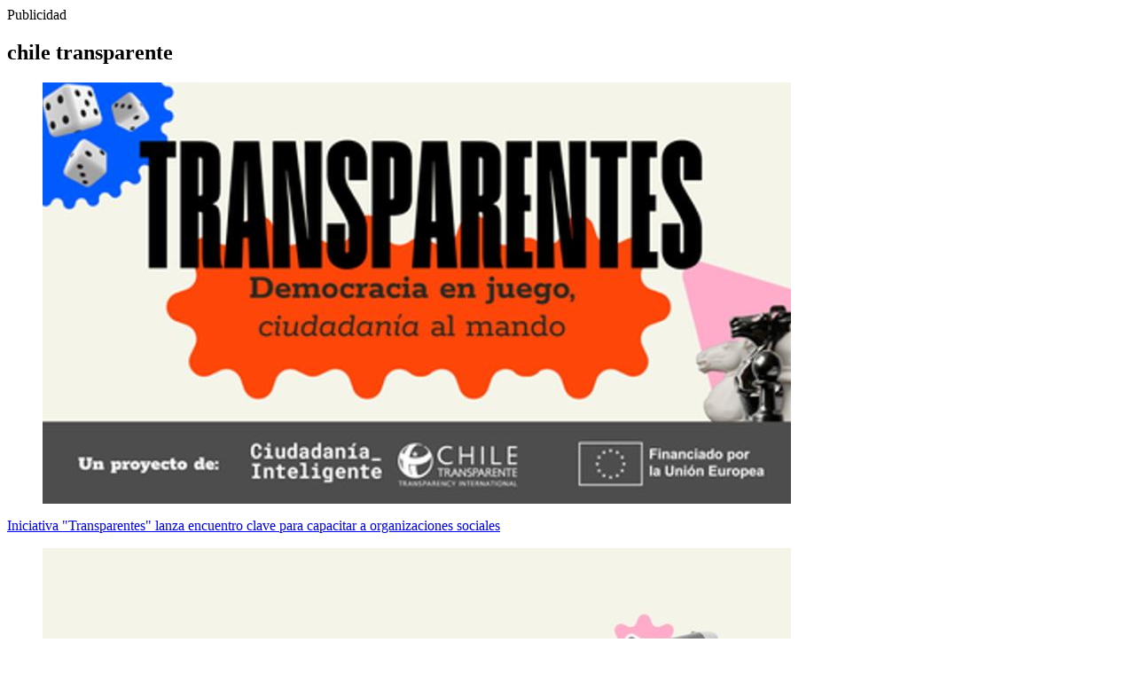

--- FILE ---
content_type: text/html; charset=UTF-8
request_url: https://www.t13.cl/amp/etiqueta/chile-transparente
body_size: 11203
content:
        
  
    
        


<!-- PUBLICIDAD -->
<div class="ads_pos">
  <div class="ads_text">Publicidad</div>
  <amp-ad width=300 height=250 
        type="doubleclick" 
        data-slot="/112372207/m.ar13.cl/portada/mediumrectangule.1">
    </amp-ad>
</div>
<section class="js-view-dom-id-324d23b012c22d529601cbb94a5c0a021b8555538369906fc655246b890993b1">
  
        <h1 class="comptitulo">chile transparente</h1>
  

  <div class="row data-fade">
      <div class="content">
          <a title="Iniciativa &quot;Transparentes&quot; lanza encuentro clave para capacitar a organizaciones sociales" href="https://www.t13.cl/amp/noticia/nacional/iniciativa-transparentes-lanza-encuentro-clave-para-capacitar-organizaciones-so-15-11-2025" class="card">
                <figure class="imagen">
                    <img src="https://s.t13.cl/sites/default/files/styles/manualcrop_850x475/public/t13/field-imagen/2025-11/Captura%20de%20pantalla%202025-11-15%20061046.png.jpeg?itok=jDELi5pw">
                </figure>
                <div class="data">
                    <div class="titulo">Iniciativa &quot;Transparentes&quot; lanza encuentro clave para capacitar a organizaciones sociales</div>
                </div>
</a>  <a title="¡Haz crecer tu organización! Participa en la primera capacitación del curso Transparentes" href="https://www.t13.cl/amp/noticia/te-puede-servir/nacional/haz-crecer-tu-organizacion-participa-primera-capacitacion-del-curso-transparent-3-8" class="card">
                <figure class="imagen">
                    <img src="https://s.t13.cl/sites/default/files/styles/manualcrop_850x475/public/t13/field-imagen/2025-08/Captura%20de%20pantalla%202025-08-03%20044048.png.jpeg?itok=saet4aJ1">
                </figure>
                <div class="data">
                    <div class="titulo">¡Haz crecer tu organización! Participa en la primera capacitación del curso Transparentes</div>
                </div>
</a>  <a title="Plebiscito: Chile Transparente manifiesta preocupación por &quot;alertas sin fundamento&quot; de fraude" href="https://www.t13.cl/amp/noticia/plebiscito-2022/politica/plebiscito-chile-transparente-manifiesta-preocupacion-rumores-posible-fraude-electoral" class="card">
                <figure class="imagen">
                    <img src="https://s.t13.cl/sites/default/files/styles/manualcrop_850x475/public/t13/field-imagen/2022-08/1660851647-auno880794.jpg.jpeg?itok=0PdO3xM9">
                </figure>
                <div class="data">
                    <div class="titulo">Plebiscito: Chile Transparente manifiesta preocupación por &quot;alertas sin fundamento&quot; de fraude</div>
                </div>
</a>  <a title="Chile Transparente denuncia campaña de Parisi por recaudación irregular de fondos" href="https://www.t13.cl/amp/noticia/elecciones-2021/politica/chile-transparente-denuncia-campana-parisi-recaudacion-irregular-fondos-03-09-2021" class="card">
                <figure class="imagen">
                    <img src="https://s.t13.cl/sites/default/files/styles/manualcrop_850x475/public/t13/field-imagen/2021-09/1630704240-auno805628-1.jpg.jpeg?itok=qzUZa_q3">
                </figure>
                <div class="data">
                    <div class="titulo">Chile Transparente denuncia campaña de Parisi por recaudación irregular de fondos</div>
                </div>
</a>  <a title="[VIDEO] Denuncian lista de constituyentes de &quot;Felices y Forrados&quot; por &quot;fraude constitucional&quot;" href="https://www.t13.cl/amp/videos/politica/video-denuncian-lista-constituyentes-felices-y-forrados-fraude-constitucional" class="card">
                <figure class="imagen">
                    <img src="https://s.t13.cl/sites/default/files/styles/manualcrop_850x475/public/t13/field-imagen/2021-01/1611102183-whatsapp-image-2021-01-19-at-211305.jpg.jpeg?itok=4CGl0xel">
                </figure>
                <div class="data">
                    <div class="titulo">[VIDEO] Denuncian lista de constituyentes de &quot;Felices y Forrados&quot; por &quot;fraude constitucional&quot;</div>
                </div>
</a>  <a title="Chile Transparente denuncia lista de constituyentes presentada por Felices y Forrados" href="https://www.t13.cl/amp/noticia/elecciones-2021/politica/chile-transparente-denuncia-lista-constituyentes-felices-y-forrados-19-01-2021" class="card">
                <figure class="imagen">
                    <img src="https://s.t13.cl/sites/default/files/styles/manualcrop_850x475/public/t13/field-imagen/2021-01/1611055480-gino.jpg.jpeg?itok=QIlEf3sp">
                </figure>
                <div class="data">
                    <div class="titulo">Chile Transparente denuncia lista de constituyentes presentada por Felices y Forrados</div>
                </div>
</a>  <a title="Chile Transparente acusa que &quot;no hemos cerrado nuestro pasado corrupto&quot; tras informe sobre sobornos" href="https://www.t13.cl/amp/noticia/nacional/chile-transparente-acusa-no-hemos-cerrado-nuestro-pasado-corrupto-tras" class="card">
                <figure class="imagen">
                    <img src="https://s.t13.cl/sites/default/files/styles/manualcrop_850x475/public/t13/field-imagen/2019-09/1557152409-auno418230-1.jpg.jpeg?itok=I6fDFWqX">
                </figure>
                <div class="data">
                    <div class="titulo">Chile Transparente acusa que &quot;no hemos cerrado nuestro pasado corrupto&quot; tras informe sobre sobornos</div>
                </div>
</a>  <a title="[VIDEO] Senado niega entrega de informes" href="https://www.t13.cl/amp/videos/nacional/video-senado-niega-entrega-informes" class="card">
                <figure class="imagen">
                    <img src="https://s.t13.cl/sites/default/files/styles/manualcrop_850x475/public/t13/field-imagen/2018-08/1533263504-t13informessenado.jpg.jpeg?itok=i9yFei4G">
                </figure>
                <div class="data">
                    <div class="titulo">[VIDEO] Senado niega entrega de informes</div>
                </div>
</a>  <a title="Chile Transparente: &quot;Lo más preocupante es que los candidatos no declaran sus ingresos&quot;" href="https://www.t13.cl/amp/radio/politica/mesa-central/noticia/chile-transparente-mas-preocupante-es-candidatos-no-declaran-sus-ingresos" class="card">
                <figure class="imagen">
                    <img src="https://s.t13.cl/sites/default/files/styles/manualcrop_850x475/public/t13/field-imagen/2016-10/1474646876-img2906.jpg.jpeg?itok=4r-_0UU5">
                </figure>
                <div class="data">
                    <div class="titulo">Chile Transparente: &quot;Lo más preocupante es que los candidatos no declaran sus ingresos&quot;</div>
                </div>
</a>  <a title="Chile Transparente y nueva ley electoral: &quot;Propicia la transparencia, pero no la competencia&quot;" href="https://www.t13.cl/amp/radio/politica/siempre-es-hoy/noticia/chile-transparente-y-nueva-ley-electoral-propicia-transparencia-pero-no-competencia" class="card">
                <figure class="imagen">
                    <img src="https://s.t13.cl/sites/default/files/styles/manualcrop_850x475/public/t13/field-imagen/2016-09/1474646876-img2906.jpg.jpeg?itok=0wM9FNvz">
                </figure>
                <div class="data">
                    <div class="titulo">Chile Transparente y nueva ley electoral: &quot;Propicia la transparencia, pero no la competencia&quot;</div>
                </div>
</a>  <a title="Chile Transparente y partidos políticos: &quot;Hay &#039;alumnos&#039; que no quieren aprobar el ramo&quot;" href="https://www.t13.cl/amp/radio/conexion-tele13/noticia/chile-transparente-y-partidos-politicos-hay-alumnos-no-quieren-aprobar-ramo" class="card">
                <figure class="imagen">
                    <img src="https://s.t13.cl/sites/default/files/styles/manualcrop_850x475/public/t13/field-imagen/2016-05/1464197786-politicos.jpg.jpeg?itok=_YEQ2KgY">
                </figure>
                <div class="data">
                    <div class="titulo">Chile Transparente y partidos políticos: &quot;Hay &#039;alumnos&#039; que no quieren aprobar el ramo&quot;</div>
                </div>
</a>  <a title="Ranking de transparencia de partidos políticos: sólo siete logran nota sobre 4,0" href="https://www.t13.cl/amp/noticia/politica/ranking-de-transparencia-de-partidos-politicos-solo-7-partidos-logran-nota-sobre-40" class="card">
                <figure class="imagen">
                    <img src="https://s.t13.cl/sites/default/files/styles/manualcrop_850x475/public/t13/field-imagen/2016-05/1464197786-politicos.jpg.jpeg?itok=_YEQ2KgY">
                </figure>
                <div class="data">
                    <div class="titulo">Ranking de transparencia de partidos políticos: sólo siete logran nota sobre 4,0</div>
                </div>
</a>  <a title="Chile Transparente y salida de Gonzalo Delaveau: &quot;Si no renunciaba, el directorio se lo iba a pedir&quot;" href="https://www.t13.cl/amp/radio/mesa-central/noticia/chile-transparente-y-salida-gonzalo-delaveau-si-no-renunciaba-directorio-se-iba-pedir" class="card">
                <figure class="imagen">
                    <img src="https://s.t13.cl/sites/default/files/styles/manualcrop_850x475/public/t13/field-imagen/2016-04/1459944546-marfn.jpg.jpeg?itok=dY0RwkoN">
                </figure>
                <div class="data">
                    <div class="titulo">Chile Transparente y salida de Gonzalo Delaveau: &quot;Si no renunciaba, el directorio se lo iba a pedir&quot;</div>
                </div>
</a>  <a title="Panama Papers: Los nombres involucrados en el escándalo" href="https://www.t13.cl/amp/videos/mundo/panama-papers-nombres-involucrados-escandalo" class="card">
                <figure class="imagen">
                    <img src="https://s.t13.cl/sites/default/files/styles/manualcrop_850x475/public/t13/field-imagen/2016-04/1459799536-000mvd6760242.jpg.jpeg?itok=cnco-cV7">
                </figure>
                <div class="data">
                    <div class="titulo">Panama Papers: Los nombres involucrados en el escándalo</div>
                </div>
</a>  <a title="Delaveau y su renuncia a Chile Transparente: &quot;No quiero que se dañe a la institución&quot;" href="https://www.t13.cl/amp/radio/conexion-tele13/noticia/delaveau-y-su-renuncia-chile-transparente-no-quiero-se-dane-institucion" class="card">
                <figure class="imagen">
                    <img src="https://s.t13.cl/sites/default/files/styles/manualcrop_850x475/public/t13/field-imagen/2016-04/1459806266-auno359845.jpg.jpeg?itok=bpDoYxJj">
                </figure>
                <div class="data">
                    <div class="titulo">Delaveau y su renuncia a Chile Transparente: &quot;No quiero que se dañe a la institución&quot;</div>
                </div>
</a>  <a title="Gonzalo Delaveau renuncia a presidencia de Chile Transparente tras vínculo con &quot;Panama Papers&quot;" href="https://www.t13.cl/amp/noticia/politica/gonzalo-delaveau-renuncia-presidencia-chile-transparente-vinculo-panama-papers" class="card">
                <figure class="imagen">
                    <img src="https://s.t13.cl/sites/default/files/styles/manualcrop_850x475/public/t13/field-imagen/2016-04/1459806266-auno359845.jpg.jpeg?itok=bpDoYxJj">
                </figure>
                <div class="data">
                    <div class="titulo">Gonzalo Delaveau renuncia a presidencia de Chile Transparente tras vínculo con &quot;Panama Papers&quot;</div>
                </div>
</a>
      </div>
    </div>
    

  </section>





  

